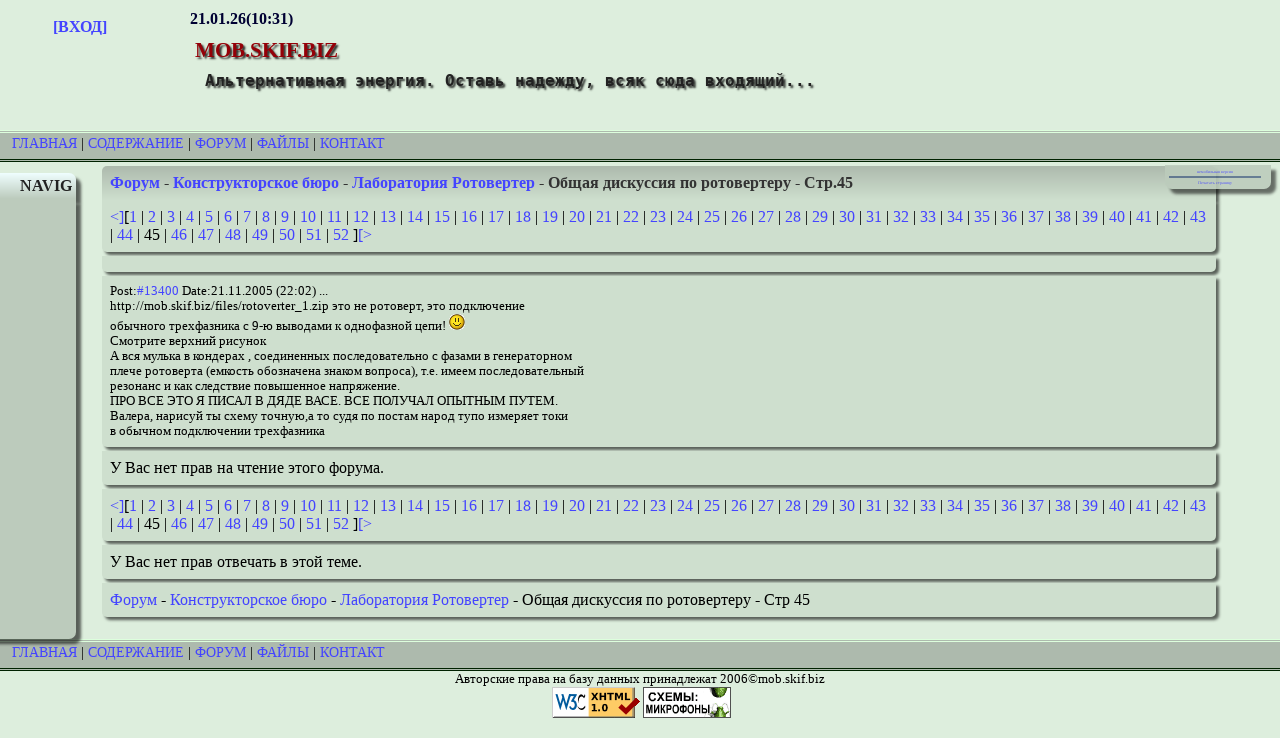

--- FILE ---
content_type: text/html; charset=utf-8
request_url: https://mob.skif.biz/index.php?name=Forums&file=viewtopic&t=365&pagenum=45
body_size: 3523
content:
<!DOCTYPE html PUBLIC "-//W3C//DTD XHTML 1.0 Transitional//EN" "http://www.w3.org/TR/xhtml1/DTD/xhtml1-transitional.dtd">
<html xmlns="http://www.w3.org/1999/xhtml" xml:lang="ru" lang="ru">
<head> 
<title>mob.skif.biz -  Форум-Конструкторское бюро-Лаборатория Ротовертер-Общая дискуссия по ротовертеру-Стр:45 </title> 

<meta name="keywords" content="Альтернативные источники энергии, генераторы, топливо, ветрогенераторы, Тесла,  трансформатор" />
<meta http-equiv="content-type" content="text/html; charset=utf-8" />
<meta name="google-site-verification" content="gceTkx5jmh7j0udhomMZvQy9wXOEKFJZgrdmN18tOZE" />
<meta name="yandex-verification" content="e4d35ac0f8444c9f" />
<meta name="description" content=" " />
<meta name="viewport" content="width=1024" />
	
<link rel="shortcut icon" href="/images/favicon/favicon.ico" type="image/x-icon" />
<link rel="apple-touch-icon" sizes="180x180" href="/images/favicon/apple-touch-icon.png" />
<link rel="icon" type="image/png" sizes="32x32" href="/images/favicon/favicon-32x32.png" />
<link rel="icon" type="image/png" sizes="16x16" href="/images/favicon/favicon-16x16.png" />
<link rel="manifest" href="/images/favicon/site.webmanifest" />
<link rel="mask-icon" href="/images/favicon/safari-pinned-tab.svg" color="#5bbad5" />
<meta name="msapplication-TileColor" content="#ddeedd" />
<meta name="theme-color" content="#ffffff" />
<link rel="alternate" href="/rssforum.php" title="rss" type="application/rss+xml" />
<link rel="stylesheet" media="print" href="/print.css" type="text/css" />

<!-- Yandex.RTB -->
<script>window.yaContextCb=window.yaContextCb||[]</script>
<script src="https://yandex.ru/ads/system/context.js" async></script>

<link rel="stylesheet" href="/themes/Wap/style.css" type="text/css" />

</head>

<body>

<!--header_start-->
	<div class="fon">
	<div class="avatar"><strong><br />
	<a href="index.php?name=Account">[ВХОД]</a></strong>
	<br /></div>
	<div class="logo">
	<strong>21.01.26(10:31)</strong><br />
	<h1 class="sitename">mob.skif.biz</h1>
	<h2 class="slogan">Альтернативная энергия. Оставь надежду, всяк сюда входящий...</h2></div>
</div><div class="polosa"><a href="/">Главная</a> | <a href="index.php?name=Pages">Содержание</a> | <a href="index.php?name=Forums">Форум</a> | <a href="index.php?name=Files">Файлы</a> | <a href="index.php?name=Contact">Контакт</a></div>
<!--header_end-->
<div class="lkolonka"><div class="lbt">NAVIG</div>
<div class="lbc"><a href="index.php?name=Forums&amp;cat=2">Резонансные генераторы</a><br />
    	<a href="index.php?name=Forums&amp;cat=3">Магнитные генераторы</a><br />
    	<a href="index.php?name=Forums&amp;cat=4">Механические центробежные (вихревые) генераторы</a><br />
    	<a href="index.php?name=Forums&amp;cat=5">Электростатические генераторы</a><br />
    	<a href="index.php?name=Forums&amp;cat=6">Водородные генераторы</a><br />
    	<a href="index.php?name=Forums&amp;cat=7">Ветро- и гидро- и солнечные генераторы</a><br />
    	<a href="index.php?name=Forums&amp;cat=8">Прочие идеи (разные)</a><br />
    	<a href="index.php?name=Forums&amp;cat=9">О форуме</a><br />
    	<a href="index.php?name=Forums&amp;cat=10">Транспорт</a><br />
    	<a href="index.php?name=Forums&amp;cat=11">Оружие</a><br />
    	<a href="index.php?name=Forums&amp;cat=12">Научные идеи, теории, предположения...</a><br />
    	<a href="index.php?name=Forums&amp;cat=13">Экономия топлива</a><br />
    	<a href="index.php?name=Forums&amp;cat=14">Коммерческие вопросы</a><br />
    	<a href="index.php?name=Forums&amp;cat=15">Струйные технологии</a><br />
    	<a href="index.php?name=Forums&amp;cat=16">Торсионные генераторы</a><br />
    	<a href="index.php?name=Forums&amp;cat=17">Новые технологии</a><br />
    	<a href="index.php?name=Forums&amp;cat=18">Барахолка</a><br />
    	<a href="index.php?name=Forums&amp;cat=19">Патентный отдел</a><br />
    	<a href="index.php?name=Forums&amp;cat=20">Конструкторское бюро</a><br />
    	<a href="index.php?name=Forums&amp;cat=21">Нейтронная физика</a><br />
    	<a href="index.php?name=Forums&amp;cat=22">Торнадо и смерчи</a><br />
    	<a href="index.php?name=Forums&amp;cat=23">Гравитация и антигравитация</a><br />
    	<a href="index.php?name=Forums&amp;cat=26">Сделай сам. Советы.</a><br />
    	<a href="index.php?name=Forums&amp;cat=27">Медицина и здравоохранение</a><br />
    	</div></div>
<div class="rkolonka">
<div class="rbc">
<center><a href="//www.skif.biz/index.php?name=Forums&amp;file=viewtopic&amp;t=365&amp;pagenum=45">немобильная версия</a>
<hr />
<a href="javaScript:window.print();">Печатать страницу</a>
</center>
</div> </div>
<div class="cbt">
	<a href="index.php?name=Forums">Форум</a> - <a href="index.php?name=Forums&amp;cat=20">Конструкторское бюро</a> - <a href="index.php?name=Forums&amp;file=viewforum&amp;f=46">Лаборатория Ротовертер</a> - Общая дискуссия по ротовертеру - Стр.45</div><script language="JavaScript">
function InstaSmilie() {
	return;
}
function AddSmile(SmileCode) {
	var SmileCode;
	var newPost;
	var oldPost = document.comment.comment.value;
	newPost = oldPost+SmileCode;
	document.comment.comment.value=newPost;
	document.comment.comment.focus();
	return;
}

function changePhoto(img) {
document.images['foto'].src=img;
}

</script><div class="cbc"><a href="index.php?name=Forums&amp;file=viewtopic&amp;t=365&amp;pagenum=44">&lt;]</a>[<a href="index.php?name=Forums&amp;file=viewtopic&amp;t=365&amp;pagenum=1">1</a> | <a href="index.php?name=Forums&amp;file=viewtopic&amp;t=365&amp;pagenum=2">2</a> | <a href="index.php?name=Forums&amp;file=viewtopic&amp;t=365&amp;pagenum=3">3</a> | <a href="index.php?name=Forums&amp;file=viewtopic&amp;t=365&amp;pagenum=4">4</a> | <a href="index.php?name=Forums&amp;file=viewtopic&amp;t=365&amp;pagenum=5">5</a> | <a href="index.php?name=Forums&amp;file=viewtopic&amp;t=365&amp;pagenum=6">6</a> | <a href="index.php?name=Forums&amp;file=viewtopic&amp;t=365&amp;pagenum=7">7</a> | <a href="index.php?name=Forums&amp;file=viewtopic&amp;t=365&amp;pagenum=8">8</a> | <a href="index.php?name=Forums&amp;file=viewtopic&amp;t=365&amp;pagenum=9">9</a> | <a href="index.php?name=Forums&amp;file=viewtopic&amp;t=365&amp;pagenum=10">10</a> | <a href="index.php?name=Forums&amp;file=viewtopic&amp;t=365&amp;pagenum=11">11</a> | <a href="index.php?name=Forums&amp;file=viewtopic&amp;t=365&amp;pagenum=12">12</a> | <a href="index.php?name=Forums&amp;file=viewtopic&amp;t=365&amp;pagenum=13">13</a> | <a href="index.php?name=Forums&amp;file=viewtopic&amp;t=365&amp;pagenum=14">14</a> | <a href="index.php?name=Forums&amp;file=viewtopic&amp;t=365&amp;pagenum=15">15</a> | <a href="index.php?name=Forums&amp;file=viewtopic&amp;t=365&amp;pagenum=16">16</a> | <a href="index.php?name=Forums&amp;file=viewtopic&amp;t=365&amp;pagenum=17">17</a> | <a href="index.php?name=Forums&amp;file=viewtopic&amp;t=365&amp;pagenum=18">18</a> | <a href="index.php?name=Forums&amp;file=viewtopic&amp;t=365&amp;pagenum=19">19</a> | <a href="index.php?name=Forums&amp;file=viewtopic&amp;t=365&amp;pagenum=20">20</a> | <a href="index.php?name=Forums&amp;file=viewtopic&amp;t=365&amp;pagenum=21">21</a> | <a href="index.php?name=Forums&amp;file=viewtopic&amp;t=365&amp;pagenum=22">22</a> | <a href="index.php?name=Forums&amp;file=viewtopic&amp;t=365&amp;pagenum=23">23</a> | <a href="index.php?name=Forums&amp;file=viewtopic&amp;t=365&amp;pagenum=24">24</a> | <a href="index.php?name=Forums&amp;file=viewtopic&amp;t=365&amp;pagenum=25">25</a> | <a href="index.php?name=Forums&amp;file=viewtopic&amp;t=365&amp;pagenum=26">26</a> | <a href="index.php?name=Forums&amp;file=viewtopic&amp;t=365&amp;pagenum=27">27</a> | <a href="index.php?name=Forums&amp;file=viewtopic&amp;t=365&amp;pagenum=28">28</a> | <a href="index.php?name=Forums&amp;file=viewtopic&amp;t=365&amp;pagenum=29">29</a> | <a href="index.php?name=Forums&amp;file=viewtopic&amp;t=365&amp;pagenum=30">30</a> | <a href="index.php?name=Forums&amp;file=viewtopic&amp;t=365&amp;pagenum=31">31</a> | <a href="index.php?name=Forums&amp;file=viewtopic&amp;t=365&amp;pagenum=32">32</a> | <a href="index.php?name=Forums&amp;file=viewtopic&amp;t=365&amp;pagenum=33">33</a> | <a href="index.php?name=Forums&amp;file=viewtopic&amp;t=365&amp;pagenum=34">34</a> | <a href="index.php?name=Forums&amp;file=viewtopic&amp;t=365&amp;pagenum=35">35</a> | <a href="index.php?name=Forums&amp;file=viewtopic&amp;t=365&amp;pagenum=36">36</a> | <a href="index.php?name=Forums&amp;file=viewtopic&amp;t=365&amp;pagenum=37">37</a> | <a href="index.php?name=Forums&amp;file=viewtopic&amp;t=365&amp;pagenum=38">38</a> | <a href="index.php?name=Forums&amp;file=viewtopic&amp;t=365&amp;pagenum=39">39</a> | <a href="index.php?name=Forums&amp;file=viewtopic&amp;t=365&amp;pagenum=40">40</a> | <a href="index.php?name=Forums&amp;file=viewtopic&amp;t=365&amp;pagenum=41">41</a> | <a href="index.php?name=Forums&amp;file=viewtopic&amp;t=365&amp;pagenum=42">42</a> | <a href="index.php?name=Forums&amp;file=viewtopic&amp;t=365&amp;pagenum=43">43</a> | <a href="index.php?name=Forums&amp;file=viewtopic&amp;t=365&amp;pagenum=44">44</a> | 45 | <a href="index.php?name=Forums&amp;file=viewtopic&amp;t=365&amp;pagenum=46">46</a> | <a href="index.php?name=Forums&amp;file=viewtopic&amp;t=365&amp;pagenum=47">47</a> | <a href="index.php?name=Forums&amp;file=viewtopic&amp;t=365&amp;pagenum=48">48</a> | <a href="index.php?name=Forums&amp;file=viewtopic&amp;t=365&amp;pagenum=49">49</a> | <a href="index.php?name=Forums&amp;file=viewtopic&amp;t=365&amp;pagenum=50">50</a> | <a href="index.php?name=Forums&amp;file=viewtopic&amp;t=365&amp;pagenum=51">51</a> | <a href="index.php?name=Forums&amp;file=viewtopic&amp;t=365&amp;pagenum=52">52</a> ]<a href="index.php?name=Forums&amp;file=viewtopic&amp;t=365&amp;pagenum=46">[&gt;</a></div><div class="cbc"></div><div class="cbc"><div class="small">Post:<a href="index.php?name=Forums&amp;file=viewtopic&amp;p=13400">#13400</a> Date:21.11.2005 (22:02) ... <br /> http://mob.skif.biz/files/rotoverter_1.zip   это не ротоверт, это подключение<br />
обычного трехфазника с 9-ю выводами к однофазной цепи! <img src="images/smilies/04.gif" /> <br />
Смотрите верхний рисунок <br />
А вся мулька в кондерах , соединенных последовательно с фазами в генераторном <br />
плече ротоверта (емкость обозначена знаком вопроса), т.е. имеем последовательный<br />
резонанс и как следствие повышенное напряжение.<br />
ПРО ВСЕ ЭТО Я ПИСАЛ В ДЯДЕ ВАСЕ. ВСЕ ПОЛУЧАЛ ОПЫТНЫМ ПУТЕМ.<br />
Валера, нарисуй ты схему точную,а то судя по постам народ тупо измеряет токи<br />
в обычном подключении трехфазника </div>	
	</div>
	<div class="cbc">У Вас нет прав на чтение этого форума.</div><div class="cbc"><a href="index.php?name=Forums&amp;file=viewtopic&amp;t=365&amp;pagenum=44">&lt;]</a>[<a href="index.php?name=Forums&amp;file=viewtopic&amp;t=365&amp;pagenum=1">1</a> | <a href="index.php?name=Forums&amp;file=viewtopic&amp;t=365&amp;pagenum=2">2</a> | <a href="index.php?name=Forums&amp;file=viewtopic&amp;t=365&amp;pagenum=3">3</a> | <a href="index.php?name=Forums&amp;file=viewtopic&amp;t=365&amp;pagenum=4">4</a> | <a href="index.php?name=Forums&amp;file=viewtopic&amp;t=365&amp;pagenum=5">5</a> | <a href="index.php?name=Forums&amp;file=viewtopic&amp;t=365&amp;pagenum=6">6</a> | <a href="index.php?name=Forums&amp;file=viewtopic&amp;t=365&amp;pagenum=7">7</a> | <a href="index.php?name=Forums&amp;file=viewtopic&amp;t=365&amp;pagenum=8">8</a> | <a href="index.php?name=Forums&amp;file=viewtopic&amp;t=365&amp;pagenum=9">9</a> | <a href="index.php?name=Forums&amp;file=viewtopic&amp;t=365&amp;pagenum=10">10</a> | <a href="index.php?name=Forums&amp;file=viewtopic&amp;t=365&amp;pagenum=11">11</a> | <a href="index.php?name=Forums&amp;file=viewtopic&amp;t=365&amp;pagenum=12">12</a> | <a href="index.php?name=Forums&amp;file=viewtopic&amp;t=365&amp;pagenum=13">13</a> | <a href="index.php?name=Forums&amp;file=viewtopic&amp;t=365&amp;pagenum=14">14</a> | <a href="index.php?name=Forums&amp;file=viewtopic&amp;t=365&amp;pagenum=15">15</a> | <a href="index.php?name=Forums&amp;file=viewtopic&amp;t=365&amp;pagenum=16">16</a> | <a href="index.php?name=Forums&amp;file=viewtopic&amp;t=365&amp;pagenum=17">17</a> | <a href="index.php?name=Forums&amp;file=viewtopic&amp;t=365&amp;pagenum=18">18</a> | <a href="index.php?name=Forums&amp;file=viewtopic&amp;t=365&amp;pagenum=19">19</a> | <a href="index.php?name=Forums&amp;file=viewtopic&amp;t=365&amp;pagenum=20">20</a> | <a href="index.php?name=Forums&amp;file=viewtopic&amp;t=365&amp;pagenum=21">21</a> | <a href="index.php?name=Forums&amp;file=viewtopic&amp;t=365&amp;pagenum=22">22</a> | <a href="index.php?name=Forums&amp;file=viewtopic&amp;t=365&amp;pagenum=23">23</a> | <a href="index.php?name=Forums&amp;file=viewtopic&amp;t=365&amp;pagenum=24">24</a> | <a href="index.php?name=Forums&amp;file=viewtopic&amp;t=365&amp;pagenum=25">25</a> | <a href="index.php?name=Forums&amp;file=viewtopic&amp;t=365&amp;pagenum=26">26</a> | <a href="index.php?name=Forums&amp;file=viewtopic&amp;t=365&amp;pagenum=27">27</a> | <a href="index.php?name=Forums&amp;file=viewtopic&amp;t=365&amp;pagenum=28">28</a> | <a href="index.php?name=Forums&amp;file=viewtopic&amp;t=365&amp;pagenum=29">29</a> | <a href="index.php?name=Forums&amp;file=viewtopic&amp;t=365&amp;pagenum=30">30</a> | <a href="index.php?name=Forums&amp;file=viewtopic&amp;t=365&amp;pagenum=31">31</a> | <a href="index.php?name=Forums&amp;file=viewtopic&amp;t=365&amp;pagenum=32">32</a> | <a href="index.php?name=Forums&amp;file=viewtopic&amp;t=365&amp;pagenum=33">33</a> | <a href="index.php?name=Forums&amp;file=viewtopic&amp;t=365&amp;pagenum=34">34</a> | <a href="index.php?name=Forums&amp;file=viewtopic&amp;t=365&amp;pagenum=35">35</a> | <a href="index.php?name=Forums&amp;file=viewtopic&amp;t=365&amp;pagenum=36">36</a> | <a href="index.php?name=Forums&amp;file=viewtopic&amp;t=365&amp;pagenum=37">37</a> | <a href="index.php?name=Forums&amp;file=viewtopic&amp;t=365&amp;pagenum=38">38</a> | <a href="index.php?name=Forums&amp;file=viewtopic&amp;t=365&amp;pagenum=39">39</a> | <a href="index.php?name=Forums&amp;file=viewtopic&amp;t=365&amp;pagenum=40">40</a> | <a href="index.php?name=Forums&amp;file=viewtopic&amp;t=365&amp;pagenum=41">41</a> | <a href="index.php?name=Forums&amp;file=viewtopic&amp;t=365&amp;pagenum=42">42</a> | <a href="index.php?name=Forums&amp;file=viewtopic&amp;t=365&amp;pagenum=43">43</a> | <a href="index.php?name=Forums&amp;file=viewtopic&amp;t=365&amp;pagenum=44">44</a> | 45 | <a href="index.php?name=Forums&amp;file=viewtopic&amp;t=365&amp;pagenum=46">46</a> | <a href="index.php?name=Forums&amp;file=viewtopic&amp;t=365&amp;pagenum=47">47</a> | <a href="index.php?name=Forums&amp;file=viewtopic&amp;t=365&amp;pagenum=48">48</a> | <a href="index.php?name=Forums&amp;file=viewtopic&amp;t=365&amp;pagenum=49">49</a> | <a href="index.php?name=Forums&amp;file=viewtopic&amp;t=365&amp;pagenum=50">50</a> | <a href="index.php?name=Forums&amp;file=viewtopic&amp;t=365&amp;pagenum=51">51</a> | <a href="index.php?name=Forums&amp;file=viewtopic&amp;t=365&amp;pagenum=52">52</a> ]<a href="index.php?name=Forums&amp;file=viewtopic&amp;t=365&amp;pagenum=46">[&gt;</a></div><div class="cbc">У Вас нет прав отвечать в этой теме.</div><div class="cbc"><a href="index.php?name=Forums">Форум</a> - <a href="index.php?name=Forums&amp;cat=20">Конструкторское бюро</a> - <a href="index.php?name=Forums&amp;file=viewforum&amp;f=46">Лаборатория Ротовертер</a> - Общая дискуссия по ротовертеру - Стр 45</div>
<br clear="all" />
<!-- Yandex.RTB R-A-3657-3 -->
<script>
window.yaContextCb.push(() => {
    Ya.Context.AdvManager.render({
        "blockId": "R-A-3657-3",
        "type": "floorAd",
        "platform": "touch"
    })
})
</script>
<div class="polosa"><a href="/">Главная</a> | <a href="index.php?name=Pages">Содержание</a> | <a href="index.php?name=Forums">Форум</a> | <a href="index.php?name=Files">Файлы</a> | <a href="index.php?name=Contact">Контакт</a></div>

<footer>Авторские права на базу данных принадлежат 2006©mob.skif.biz<br />

<a href="https://webmaster.yandex.ru/siteinfo/?site=https://www.skif.biz">
<img width="88" height="31" alt="" border="0" src="https://yandex.ru/cycounter?https://www.skif.biz&theme=light&lang=ru"/></a>

<img src="images/valid-xhtml10.png" width="88" height="31" alt="Valid XHTML 1.0 Transitional" border="0" />
<a href="https://vrtp.ru"><img src="images/vrtp.gif" width="88" height="31" alt="" border="0" /></a>

<br />
Генерация страницы: 0.004  сек</footer>
</body>
</html> 
